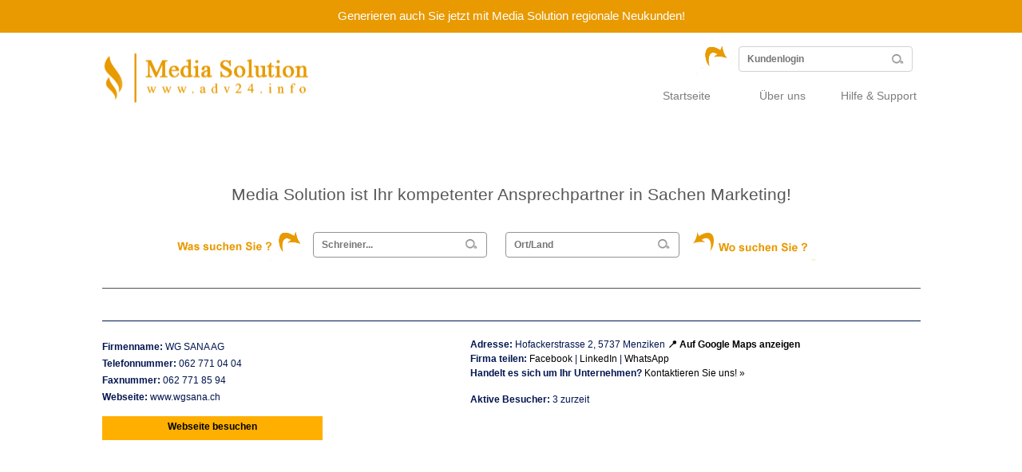

--- FILE ---
content_type: text/html; charset=UTF-8
request_url: https://www.adv24.info/wg-sana-ag/
body_size: 16715
content:
<!DOCTYPE html>
<html>
<head>
<meta http-equiv="Content-Type" content="text/html; charset=utf-8" />
<title> &raquo; WG SANA AG</title>
<meta name="keywords" content="" />

<meta name="description" content="Sichern Sie sich einen exklusiven Platz auf adv24.info. Die Gewinnung neuer Kunden ist im World Wide Web ein immer aufwendigeres Anliegen.
Wir verschaffen Ihnen hierbei Abhilfe." />

<meta http-equiv="X-UA-Compatible" content="IE=edge,chrome=1">

<meta name="viewport" content="width=1108">


<link href="https://usercontent.one/wp/www.adv24.info/wp-content/themes/yourcompany/style.css?media=1740232563" rel="stylesheet" type="text/css" />
<script type="text/javascript">
/* <![CDATA[ */
window.koko_analytics = {"url":"https:\/\/www.adv24.info\/wp-admin\/admin-ajax.php?action=koko_analytics_collect","site_url":"https:\/\/www.adv24.info","post_id":3421,"path":"\/wg-sana-ag\/","method":"cookie","use_cookie":true};
/* ]]> */
</script>
<!-- Google Maps Script Loading --><meta name='robots' content='max-image-preview:large' />
	<style>img:is([sizes="auto" i], [sizes^="auto," i]) { contain-intrinsic-size: 3000px 1500px }</style>
	<link rel='dns-prefetch' href='//maps.googleapis.com' />
<link rel="alternate" type="application/rss+xml" title="ADV24 &raquo; WG SANA AG-Kommentar-Feed" href="https://www.adv24.info/wg-sana-ag/feed/" />
<script type="text/javascript">
/* <![CDATA[ */
window._wpemojiSettings = {"baseUrl":"https:\/\/s.w.org\/images\/core\/emoji\/16.0.1\/72x72\/","ext":".png","svgUrl":"https:\/\/s.w.org\/images\/core\/emoji\/16.0.1\/svg\/","svgExt":".svg","source":{"concatemoji":"https:\/\/www.adv24.info\/wp-includes\/js\/wp-emoji-release.min.js?ver=6.8.3"}};
/*! This file is auto-generated */
!function(s,n){var o,i,e;function c(e){try{var t={supportTests:e,timestamp:(new Date).valueOf()};sessionStorage.setItem(o,JSON.stringify(t))}catch(e){}}function p(e,t,n){e.clearRect(0,0,e.canvas.width,e.canvas.height),e.fillText(t,0,0);var t=new Uint32Array(e.getImageData(0,0,e.canvas.width,e.canvas.height).data),a=(e.clearRect(0,0,e.canvas.width,e.canvas.height),e.fillText(n,0,0),new Uint32Array(e.getImageData(0,0,e.canvas.width,e.canvas.height).data));return t.every(function(e,t){return e===a[t]})}function u(e,t){e.clearRect(0,0,e.canvas.width,e.canvas.height),e.fillText(t,0,0);for(var n=e.getImageData(16,16,1,1),a=0;a<n.data.length;a++)if(0!==n.data[a])return!1;return!0}function f(e,t,n,a){switch(t){case"flag":return n(e,"\ud83c\udff3\ufe0f\u200d\u26a7\ufe0f","\ud83c\udff3\ufe0f\u200b\u26a7\ufe0f")?!1:!n(e,"\ud83c\udde8\ud83c\uddf6","\ud83c\udde8\u200b\ud83c\uddf6")&&!n(e,"\ud83c\udff4\udb40\udc67\udb40\udc62\udb40\udc65\udb40\udc6e\udb40\udc67\udb40\udc7f","\ud83c\udff4\u200b\udb40\udc67\u200b\udb40\udc62\u200b\udb40\udc65\u200b\udb40\udc6e\u200b\udb40\udc67\u200b\udb40\udc7f");case"emoji":return!a(e,"\ud83e\udedf")}return!1}function g(e,t,n,a){var r="undefined"!=typeof WorkerGlobalScope&&self instanceof WorkerGlobalScope?new OffscreenCanvas(300,150):s.createElement("canvas"),o=r.getContext("2d",{willReadFrequently:!0}),i=(o.textBaseline="top",o.font="600 32px Arial",{});return e.forEach(function(e){i[e]=t(o,e,n,a)}),i}function t(e){var t=s.createElement("script");t.src=e,t.defer=!0,s.head.appendChild(t)}"undefined"!=typeof Promise&&(o="wpEmojiSettingsSupports",i=["flag","emoji"],n.supports={everything:!0,everythingExceptFlag:!0},e=new Promise(function(e){s.addEventListener("DOMContentLoaded",e,{once:!0})}),new Promise(function(t){var n=function(){try{var e=JSON.parse(sessionStorage.getItem(o));if("object"==typeof e&&"number"==typeof e.timestamp&&(new Date).valueOf()<e.timestamp+604800&&"object"==typeof e.supportTests)return e.supportTests}catch(e){}return null}();if(!n){if("undefined"!=typeof Worker&&"undefined"!=typeof OffscreenCanvas&&"undefined"!=typeof URL&&URL.createObjectURL&&"undefined"!=typeof Blob)try{var e="postMessage("+g.toString()+"("+[JSON.stringify(i),f.toString(),p.toString(),u.toString()].join(",")+"));",a=new Blob([e],{type:"text/javascript"}),r=new Worker(URL.createObjectURL(a),{name:"wpTestEmojiSupports"});return void(r.onmessage=function(e){c(n=e.data),r.terminate(),t(n)})}catch(e){}c(n=g(i,f,p,u))}t(n)}).then(function(e){for(var t in e)n.supports[t]=e[t],n.supports.everything=n.supports.everything&&n.supports[t],"flag"!==t&&(n.supports.everythingExceptFlag=n.supports.everythingExceptFlag&&n.supports[t]);n.supports.everythingExceptFlag=n.supports.everythingExceptFlag&&!n.supports.flag,n.DOMReady=!1,n.readyCallback=function(){n.DOMReady=!0}}).then(function(){return e}).then(function(){var e;n.supports.everything||(n.readyCallback(),(e=n.source||{}).concatemoji?t(e.concatemoji):e.wpemoji&&e.twemoji&&(t(e.twemoji),t(e.wpemoji)))}))}((window,document),window._wpemojiSettings);
/* ]]> */
</script>
<style id='wp-emoji-styles-inline-css' type='text/css'>

	img.wp-smiley, img.emoji {
		display: inline !important;
		border: none !important;
		box-shadow: none !important;
		height: 1em !important;
		width: 1em !important;
		margin: 0 0.07em !important;
		vertical-align: -0.1em !important;
		background: none !important;
		padding: 0 !important;
	}
</style>
<link rel='stylesheet' id='wp-block-library-css' href='https://www.adv24.info/wp-includes/css/dist/block-library/style.min.css?ver=6.8.3' type='text/css' media='all' />
<style id='classic-theme-styles-inline-css' type='text/css'>
/*! This file is auto-generated */
.wp-block-button__link{color:#fff;background-color:#32373c;border-radius:9999px;box-shadow:none;text-decoration:none;padding:calc(.667em + 2px) calc(1.333em + 2px);font-size:1.125em}.wp-block-file__button{background:#32373c;color:#fff;text-decoration:none}
</style>
<style id='global-styles-inline-css' type='text/css'>
:root{--wp--preset--aspect-ratio--square: 1;--wp--preset--aspect-ratio--4-3: 4/3;--wp--preset--aspect-ratio--3-4: 3/4;--wp--preset--aspect-ratio--3-2: 3/2;--wp--preset--aspect-ratio--2-3: 2/3;--wp--preset--aspect-ratio--16-9: 16/9;--wp--preset--aspect-ratio--9-16: 9/16;--wp--preset--color--black: #000000;--wp--preset--color--cyan-bluish-gray: #abb8c3;--wp--preset--color--white: #ffffff;--wp--preset--color--pale-pink: #f78da7;--wp--preset--color--vivid-red: #cf2e2e;--wp--preset--color--luminous-vivid-orange: #ff6900;--wp--preset--color--luminous-vivid-amber: #fcb900;--wp--preset--color--light-green-cyan: #7bdcb5;--wp--preset--color--vivid-green-cyan: #00d084;--wp--preset--color--pale-cyan-blue: #8ed1fc;--wp--preset--color--vivid-cyan-blue: #0693e3;--wp--preset--color--vivid-purple: #9b51e0;--wp--preset--gradient--vivid-cyan-blue-to-vivid-purple: linear-gradient(135deg,rgba(6,147,227,1) 0%,rgb(155,81,224) 100%);--wp--preset--gradient--light-green-cyan-to-vivid-green-cyan: linear-gradient(135deg,rgb(122,220,180) 0%,rgb(0,208,130) 100%);--wp--preset--gradient--luminous-vivid-amber-to-luminous-vivid-orange: linear-gradient(135deg,rgba(252,185,0,1) 0%,rgba(255,105,0,1) 100%);--wp--preset--gradient--luminous-vivid-orange-to-vivid-red: linear-gradient(135deg,rgba(255,105,0,1) 0%,rgb(207,46,46) 100%);--wp--preset--gradient--very-light-gray-to-cyan-bluish-gray: linear-gradient(135deg,rgb(238,238,238) 0%,rgb(169,184,195) 100%);--wp--preset--gradient--cool-to-warm-spectrum: linear-gradient(135deg,rgb(74,234,220) 0%,rgb(151,120,209) 20%,rgb(207,42,186) 40%,rgb(238,44,130) 60%,rgb(251,105,98) 80%,rgb(254,248,76) 100%);--wp--preset--gradient--blush-light-purple: linear-gradient(135deg,rgb(255,206,236) 0%,rgb(152,150,240) 100%);--wp--preset--gradient--blush-bordeaux: linear-gradient(135deg,rgb(254,205,165) 0%,rgb(254,45,45) 50%,rgb(107,0,62) 100%);--wp--preset--gradient--luminous-dusk: linear-gradient(135deg,rgb(255,203,112) 0%,rgb(199,81,192) 50%,rgb(65,88,208) 100%);--wp--preset--gradient--pale-ocean: linear-gradient(135deg,rgb(255,245,203) 0%,rgb(182,227,212) 50%,rgb(51,167,181) 100%);--wp--preset--gradient--electric-grass: linear-gradient(135deg,rgb(202,248,128) 0%,rgb(113,206,126) 100%);--wp--preset--gradient--midnight: linear-gradient(135deg,rgb(2,3,129) 0%,rgb(40,116,252) 100%);--wp--preset--font-size--small: 13px;--wp--preset--font-size--medium: 20px;--wp--preset--font-size--large: 36px;--wp--preset--font-size--x-large: 42px;--wp--preset--spacing--20: 0.44rem;--wp--preset--spacing--30: 0.67rem;--wp--preset--spacing--40: 1rem;--wp--preset--spacing--50: 1.5rem;--wp--preset--spacing--60: 2.25rem;--wp--preset--spacing--70: 3.38rem;--wp--preset--spacing--80: 5.06rem;--wp--preset--shadow--natural: 6px 6px 9px rgba(0, 0, 0, 0.2);--wp--preset--shadow--deep: 12px 12px 50px rgba(0, 0, 0, 0.4);--wp--preset--shadow--sharp: 6px 6px 0px rgba(0, 0, 0, 0.2);--wp--preset--shadow--outlined: 6px 6px 0px -3px rgba(255, 255, 255, 1), 6px 6px rgba(0, 0, 0, 1);--wp--preset--shadow--crisp: 6px 6px 0px rgba(0, 0, 0, 1);}:where(.is-layout-flex){gap: 0.5em;}:where(.is-layout-grid){gap: 0.5em;}body .is-layout-flex{display: flex;}.is-layout-flex{flex-wrap: wrap;align-items: center;}.is-layout-flex > :is(*, div){margin: 0;}body .is-layout-grid{display: grid;}.is-layout-grid > :is(*, div){margin: 0;}:where(.wp-block-columns.is-layout-flex){gap: 2em;}:where(.wp-block-columns.is-layout-grid){gap: 2em;}:where(.wp-block-post-template.is-layout-flex){gap: 1.25em;}:where(.wp-block-post-template.is-layout-grid){gap: 1.25em;}.has-black-color{color: var(--wp--preset--color--black) !important;}.has-cyan-bluish-gray-color{color: var(--wp--preset--color--cyan-bluish-gray) !important;}.has-white-color{color: var(--wp--preset--color--white) !important;}.has-pale-pink-color{color: var(--wp--preset--color--pale-pink) !important;}.has-vivid-red-color{color: var(--wp--preset--color--vivid-red) !important;}.has-luminous-vivid-orange-color{color: var(--wp--preset--color--luminous-vivid-orange) !important;}.has-luminous-vivid-amber-color{color: var(--wp--preset--color--luminous-vivid-amber) !important;}.has-light-green-cyan-color{color: var(--wp--preset--color--light-green-cyan) !important;}.has-vivid-green-cyan-color{color: var(--wp--preset--color--vivid-green-cyan) !important;}.has-pale-cyan-blue-color{color: var(--wp--preset--color--pale-cyan-blue) !important;}.has-vivid-cyan-blue-color{color: var(--wp--preset--color--vivid-cyan-blue) !important;}.has-vivid-purple-color{color: var(--wp--preset--color--vivid-purple) !important;}.has-black-background-color{background-color: var(--wp--preset--color--black) !important;}.has-cyan-bluish-gray-background-color{background-color: var(--wp--preset--color--cyan-bluish-gray) !important;}.has-white-background-color{background-color: var(--wp--preset--color--white) !important;}.has-pale-pink-background-color{background-color: var(--wp--preset--color--pale-pink) !important;}.has-vivid-red-background-color{background-color: var(--wp--preset--color--vivid-red) !important;}.has-luminous-vivid-orange-background-color{background-color: var(--wp--preset--color--luminous-vivid-orange) !important;}.has-luminous-vivid-amber-background-color{background-color: var(--wp--preset--color--luminous-vivid-amber) !important;}.has-light-green-cyan-background-color{background-color: var(--wp--preset--color--light-green-cyan) !important;}.has-vivid-green-cyan-background-color{background-color: var(--wp--preset--color--vivid-green-cyan) !important;}.has-pale-cyan-blue-background-color{background-color: var(--wp--preset--color--pale-cyan-blue) !important;}.has-vivid-cyan-blue-background-color{background-color: var(--wp--preset--color--vivid-cyan-blue) !important;}.has-vivid-purple-background-color{background-color: var(--wp--preset--color--vivid-purple) !important;}.has-black-border-color{border-color: var(--wp--preset--color--black) !important;}.has-cyan-bluish-gray-border-color{border-color: var(--wp--preset--color--cyan-bluish-gray) !important;}.has-white-border-color{border-color: var(--wp--preset--color--white) !important;}.has-pale-pink-border-color{border-color: var(--wp--preset--color--pale-pink) !important;}.has-vivid-red-border-color{border-color: var(--wp--preset--color--vivid-red) !important;}.has-luminous-vivid-orange-border-color{border-color: var(--wp--preset--color--luminous-vivid-orange) !important;}.has-luminous-vivid-amber-border-color{border-color: var(--wp--preset--color--luminous-vivid-amber) !important;}.has-light-green-cyan-border-color{border-color: var(--wp--preset--color--light-green-cyan) !important;}.has-vivid-green-cyan-border-color{border-color: var(--wp--preset--color--vivid-green-cyan) !important;}.has-pale-cyan-blue-border-color{border-color: var(--wp--preset--color--pale-cyan-blue) !important;}.has-vivid-cyan-blue-border-color{border-color: var(--wp--preset--color--vivid-cyan-blue) !important;}.has-vivid-purple-border-color{border-color: var(--wp--preset--color--vivid-purple) !important;}.has-vivid-cyan-blue-to-vivid-purple-gradient-background{background: var(--wp--preset--gradient--vivid-cyan-blue-to-vivid-purple) !important;}.has-light-green-cyan-to-vivid-green-cyan-gradient-background{background: var(--wp--preset--gradient--light-green-cyan-to-vivid-green-cyan) !important;}.has-luminous-vivid-amber-to-luminous-vivid-orange-gradient-background{background: var(--wp--preset--gradient--luminous-vivid-amber-to-luminous-vivid-orange) !important;}.has-luminous-vivid-orange-to-vivid-red-gradient-background{background: var(--wp--preset--gradient--luminous-vivid-orange-to-vivid-red) !important;}.has-very-light-gray-to-cyan-bluish-gray-gradient-background{background: var(--wp--preset--gradient--very-light-gray-to-cyan-bluish-gray) !important;}.has-cool-to-warm-spectrum-gradient-background{background: var(--wp--preset--gradient--cool-to-warm-spectrum) !important;}.has-blush-light-purple-gradient-background{background: var(--wp--preset--gradient--blush-light-purple) !important;}.has-blush-bordeaux-gradient-background{background: var(--wp--preset--gradient--blush-bordeaux) !important;}.has-luminous-dusk-gradient-background{background: var(--wp--preset--gradient--luminous-dusk) !important;}.has-pale-ocean-gradient-background{background: var(--wp--preset--gradient--pale-ocean) !important;}.has-electric-grass-gradient-background{background: var(--wp--preset--gradient--electric-grass) !important;}.has-midnight-gradient-background{background: var(--wp--preset--gradient--midnight) !important;}.has-small-font-size{font-size: var(--wp--preset--font-size--small) !important;}.has-medium-font-size{font-size: var(--wp--preset--font-size--medium) !important;}.has-large-font-size{font-size: var(--wp--preset--font-size--large) !important;}.has-x-large-font-size{font-size: var(--wp--preset--font-size--x-large) !important;}
:where(.wp-block-post-template.is-layout-flex){gap: 1.25em;}:where(.wp-block-post-template.is-layout-grid){gap: 1.25em;}
:where(.wp-block-columns.is-layout-flex){gap: 2em;}:where(.wp-block-columns.is-layout-grid){gap: 2em;}
:root :where(.wp-block-pullquote){font-size: 1.5em;line-height: 1.6;}
</style>
<link rel='stylesheet' id='sr7css-css' href='//www.adv24.info/wp-content/plugins/9RAJ0RpKLWKR-revslider6728n/public/css/sr7.css?ver=6.7.28' type='text/css' media='all' />
<link rel='stylesheet' id='topbar-css' href='https://usercontent.one/wp/www.adv24.info/wp-content/plugins/top-bar/inc/../css/topbar_style.css?ver=6.8.3&media=1740232563' type='text/css' media='all' />
<script type="text/javascript" src="//www.adv24.info/wp-content/plugins/9RAJ0RpKLWKR-revslider6728n/public/js/libs/tptools.js?ver=6.7.28" id="tp-tools-js" async="async" data-wp-strategy="async"></script>
<script type="text/javascript" src="//www.adv24.info/wp-content/plugins/9RAJ0RpKLWKR-revslider6728n/public/js/sr7.js?ver=6.7.28" id="sr7-js" async="async" data-wp-strategy="async"></script>
<script type="text/javascript" src="https://www.adv24.info/wp-includes/js/jquery/jquery.min.js?ver=3.7.1" id="jquery-core-js"></script>
<script type="text/javascript" src="https://www.adv24.info/wp-includes/js/jquery/jquery-migrate.min.js?ver=3.4.1" id="jquery-migrate-js"></script>
<script type="text/javascript" id="topbar_frontjs-js-extra">
/* <![CDATA[ */
var tpbr_settings = {"fixed":"notfixed","user_who":"notloggedin","guests_or_users":"all","message":"Generieren auch Sie jetzt mit Media Solution regionale Neukunden!","status":"active","yn_button":"nobutton","color":"#e89a00","button_text":"","button_url":"","button_behavior":"samewindow","is_admin_bar":"no","detect_sticky":"0"};
/* ]]> */
</script>
<script type="text/javascript" src="https://usercontent.one/wp/www.adv24.info/wp-content/plugins/top-bar/inc/../js/tpbr_front.min.js?ver=6.8.3&media=1740232563" id="topbar_frontjs-js"></script>
<link rel="https://api.w.org/" href="https://www.adv24.info/wp-json/" /><link rel="alternate" title="JSON" type="application/json" href="https://www.adv24.info/wp-json/wp/v2/posts/3421" /><link rel="EditURI" type="application/rsd+xml" title="RSD" href="https://www.adv24.info/xmlrpc.php?rsd" />
<meta name="generator" content="WordPress 6.8.3" />
<link rel="canonical" href="https://www.adv24.info/wg-sana-ag/" />
<link rel='shortlink' href='https://www.adv24.info/?p=3421' />
<link rel="alternate" title="oEmbed (JSON)" type="application/json+oembed" href="https://www.adv24.info/wp-json/oembed/1.0/embed?url=https%3A%2F%2Fwww.adv24.info%2Fwg-sana-ag%2F" />
<link rel="alternate" title="oEmbed (XML)" type="text/xml+oembed" href="https://www.adv24.info/wp-json/oembed/1.0/embed?url=https%3A%2F%2Fwww.adv24.info%2Fwg-sana-ag%2F&#038;format=xml" />
<style>[class*=" icon-oc-"],[class^=icon-oc-]{speak:none;font-style:normal;font-weight:400;font-variant:normal;text-transform:none;line-height:1;-webkit-font-smoothing:antialiased;-moz-osx-font-smoothing:grayscale}.icon-oc-one-com-white-32px-fill:before{content:"901"}.icon-oc-one-com:before{content:"900"}#one-com-icon,.toplevel_page_onecom-wp .wp-menu-image{speak:none;display:flex;align-items:center;justify-content:center;text-transform:none;line-height:1;-webkit-font-smoothing:antialiased;-moz-osx-font-smoothing:grayscale}.onecom-wp-admin-bar-item>a,.toplevel_page_onecom-wp>.wp-menu-name{font-size:16px;font-weight:400;line-height:1}.toplevel_page_onecom-wp>.wp-menu-name img{width:69px;height:9px;}.wp-submenu-wrap.wp-submenu>.wp-submenu-head>img{width:88px;height:auto}.onecom-wp-admin-bar-item>a img{height:7px!important}.onecom-wp-admin-bar-item>a img,.toplevel_page_onecom-wp>.wp-menu-name img{opacity:.8}.onecom-wp-admin-bar-item.hover>a img,.toplevel_page_onecom-wp.wp-has-current-submenu>.wp-menu-name img,li.opensub>a.toplevel_page_onecom-wp>.wp-menu-name img{opacity:1}#one-com-icon:before,.onecom-wp-admin-bar-item>a:before,.toplevel_page_onecom-wp>.wp-menu-image:before{content:'';position:static!important;background-color:rgba(240,245,250,.4);border-radius:102px;width:18px;height:18px;padding:0!important}.onecom-wp-admin-bar-item>a:before{width:14px;height:14px}.onecom-wp-admin-bar-item.hover>a:before,.toplevel_page_onecom-wp.opensub>a>.wp-menu-image:before,.toplevel_page_onecom-wp.wp-has-current-submenu>.wp-menu-image:before{background-color:#76b82a}.onecom-wp-admin-bar-item>a{display:inline-flex!important;align-items:center;justify-content:center}#one-com-logo-wrapper{font-size:4em}#one-com-icon{vertical-align:middle}.imagify-welcome{display:none !important;}</style><link rel="preconnect" href="https://fonts.googleapis.com">
<link rel="preconnect" href="https://fonts.gstatic.com/" crossorigin>
<meta name="generator" content="Powered by Slider Revolution 6.7.28 - responsive, Mobile-Friendly Slider Plugin for WordPress with comfortable drag and drop interface." />
<script>
	window._tpt			??= {};
	window.SR7			??= {};
	_tpt.R				??= {};
	_tpt.R.fonts		??= {};
	_tpt.R.fonts.customFonts??= {};
	SR7.devMode			=  false;
	SR7.F 				??= {};
	SR7.G				??= {};
	SR7.LIB				??= {};
	SR7.E				??= {};
	SR7.E.gAddons		??= {};
	SR7.E.php 			??= {};
	SR7.E.nonce			= 'c675a0c2e4';
	SR7.E.ajaxurl		= 'https://www.adv24.info/wp-admin/admin-ajax.php';
	SR7.E.resturl		= 'https://www.adv24.info/wp-json/';
	SR7.E.slug_path		= '9RAJ0RpKLWKR-revslider6728n/revslider.php';
	SR7.E.slug			= 'revslider';
	SR7.E.plugin_url	= 'https://www.adv24.info/wp-content/plugins/9RAJ0RpKLWKR-revslider6728n/';
	SR7.E.wp_plugin_url = 'https://www.adv24.info/wp-content/plugins/';
	SR7.E.revision		= '6.7.28';
	SR7.E.fontBaseUrl	= '';
	SR7.G.breakPoints 	= [1240,1024,778,480];
	SR7.E.modules 		= ['module','page','slide','layer','draw','animate','srtools','canvas','defaults','carousel','navigation','media','modifiers','migration'];
	SR7.E.libs 			= ['WEBGL'];
	SR7.E.css 			= ['csslp','cssbtns','cssfilters','cssnav','cssmedia'];
	SR7.E.resources		= {};
	SR7.JSON			??= {};
/*! Slider Revolution 7.0 - Page Processor */
!function(){"use strict";window.SR7??={},window._tpt??={},SR7.version="Slider Revolution 6.7.16",_tpt.getWinDim=function(t){_tpt.screenHeightWithUrlBar??=window.innerHeight;let e=SR7.F?.modal?.visible&&SR7.M[SR7.F.module.getIdByAlias(SR7.F.modal.requested)];_tpt.scrollBar=window.innerWidth!==document.documentElement.clientWidth||e&&window.innerWidth!==e.c.module.clientWidth,_tpt.winW=window.innerWidth-(_tpt.scrollBar||"prepare"==t?_tpt.scrollBarW??_tpt.mesureScrollBar():0),_tpt.winH=window.innerHeight,_tpt.winWAll=document.documentElement.clientWidth},_tpt.getResponsiveLevel=function(t,e){SR7.M[e];return _tpt.closestGE(t,_tpt.winWAll)},_tpt.mesureScrollBar=function(){let t=document.createElement("div");return t.className="RSscrollbar-measure",t.style.width="100px",t.style.height="100px",t.style.overflow="scroll",t.style.position="absolute",t.style.top="-9999px",document.body.appendChild(t),_tpt.scrollBarW=t.offsetWidth-t.clientWidth,document.body.removeChild(t),_tpt.scrollBarW},_tpt.loadCSS=async function(t,e,s){return s?_tpt.R.fonts.required[e].status=1:(_tpt.R[e]??={},_tpt.R[e].status=1),new Promise(((n,i)=>{if(_tpt.isStylesheetLoaded(t))s?_tpt.R.fonts.required[e].status=2:_tpt.R[e].status=2,n();else{const o=document.createElement("link");o.rel="stylesheet";let l="text",r="css";o["type"]=l+"/"+r,o.href=t,o.onload=()=>{s?_tpt.R.fonts.required[e].status=2:_tpt.R[e].status=2,n()},o.onerror=()=>{s?_tpt.R.fonts.required[e].status=3:_tpt.R[e].status=3,i(new Error(`Failed to load CSS: ${t}`))},document.head.appendChild(o)}}))},_tpt.addContainer=function(t){const{tag:e="div",id:s,class:n,datas:i,textContent:o,iHTML:l}=t,r=document.createElement(e);if(s&&""!==s&&(r.id=s),n&&""!==n&&(r.className=n),i)for(const[t,e]of Object.entries(i))"style"==t?r.style.cssText=e:r.setAttribute(`data-${t}`,e);return o&&(r.textContent=o),l&&(r.innerHTML=l),r},_tpt.collector=function(){return{fragment:new DocumentFragment,add(t){var e=_tpt.addContainer(t);return this.fragment.appendChild(e),e},append(t){t.appendChild(this.fragment)}}},_tpt.isStylesheetLoaded=function(t){let e=t.split("?")[0];return Array.from(document.querySelectorAll('link[rel="stylesheet"], link[rel="preload"]')).some((t=>t.href.split("?")[0]===e))},_tpt.preloader={requests:new Map,preloaderTemplates:new Map,show:function(t,e){if(!e||!t)return;const{type:s,color:n}=e;if(s<0||"off"==s)return;const i=`preloader_${s}`;let o=this.preloaderTemplates.get(i);o||(o=this.build(s,n),this.preloaderTemplates.set(i,o)),this.requests.has(t)||this.requests.set(t,{count:0});const l=this.requests.get(t);clearTimeout(l.timer),l.count++,1===l.count&&(l.timer=setTimeout((()=>{l.preloaderClone=o.cloneNode(!0),l.anim&&l.anim.kill(),void 0!==_tpt.gsap?l.anim=_tpt.gsap.fromTo(l.preloaderClone,1,{opacity:0},{opacity:1}):l.preloaderClone.classList.add("sr7-fade-in"),t.appendChild(l.preloaderClone)}),150))},hide:function(t){if(!this.requests.has(t))return;const e=this.requests.get(t);e.count--,e.count<0&&(e.count=0),e.anim&&e.anim.kill(),0===e.count&&(clearTimeout(e.timer),e.preloaderClone&&(e.preloaderClone.classList.remove("sr7-fade-in"),e.anim=_tpt.gsap.to(e.preloaderClone,.3,{opacity:0,onComplete:function(){e.preloaderClone.remove()}})))},state:function(t){if(!this.requests.has(t))return!1;return this.requests.get(t).count>0},build:(t,e="#ffffff",s="")=>{if(t<0||"off"===t)return null;const n=parseInt(t);if(t="prlt"+n,isNaN(n))return null;if(_tpt.loadCSS(SR7.E.plugin_url+"public/css/preloaders/t"+n+".css","preloader_"+t),isNaN(n)||n<6){const i=`background-color:${e}`,o=1===n||2==n?i:"",l=3===n||4==n?i:"",r=_tpt.collector();["dot1","dot2","bounce1","bounce2","bounce3"].forEach((t=>r.add({tag:"div",class:t,datas:{style:l}})));const d=_tpt.addContainer({tag:"sr7-prl",class:`${t} ${s}`,datas:{style:o}});return r.append(d),d}{let i={};if(7===n){let t;e.startsWith("#")?(t=e.replace("#",""),t=`rgba(${parseInt(t.substring(0,2),16)}, ${parseInt(t.substring(2,4),16)}, ${parseInt(t.substring(4,6),16)}, `):e.startsWith("rgb")&&(t=e.slice(e.indexOf("(")+1,e.lastIndexOf(")")).split(",").map((t=>t.trim())),t=`rgba(${t[0]}, ${t[1]}, ${t[2]}, `),t&&(i.style=`border-top-color: ${t}0.65); border-bottom-color: ${t}0.15); border-left-color: ${t}0.65); border-right-color: ${t}0.15)`)}else 12===n&&(i.style=`background:${e}`);const o=[10,0,4,2,5,9,0,4,4,2][n-6],l=_tpt.collector(),r=l.add({tag:"div",class:"sr7-prl-inner",datas:i});Array.from({length:o}).forEach((()=>r.appendChild(l.add({tag:"span",datas:{style:`background:${e}`}}))));const d=_tpt.addContainer({tag:"sr7-prl",class:`${t} ${s}`});return l.append(d),d}}},SR7.preLoader={show:(t,e)=>{"off"!==(SR7.M[t]?.settings?.pLoader?.type??"off")&&_tpt.preloader.show(e||SR7.M[t].c.module,SR7.M[t]?.settings?.pLoader??{color:"#fff",type:10})},hide:(t,e)=>{"off"!==(SR7.M[t]?.settings?.pLoader?.type??"off")&&_tpt.preloader.hide(e||SR7.M[t].c.module)},state:(t,e)=>_tpt.preloader.state(e||SR7.M[t].c.module)},_tpt.prepareModuleHeight=function(t){window.SR7.M??={},window.SR7.M[t.id]??={},"ignore"==t.googleFont&&(SR7.E.ignoreGoogleFont=!0);let e=window.SR7.M[t.id];if(null==_tpt.scrollBarW&&_tpt.mesureScrollBar(),e.c??={},e.states??={},e.settings??={},e.settings.size??={},t.fixed&&(e.settings.fixed=!0),e.c.module=document.getElementById(t.id),e.c.adjuster=e.c.module.getElementsByTagName("sr7-adjuster")[0],e.c.content=e.c.module.getElementsByTagName("sr7-content")[0],"carousel"==t.type&&(e.c.carousel=e.c.content.getElementsByTagName("sr7-carousel")[0]),null==e.c.module||null==e.c.module)return;t.plType&&t.plColor&&(e.settings.pLoader={type:t.plType,color:t.plColor}),void 0===t.plType||"off"===t.plType||SR7.preLoader.state(t.id)&&SR7.preLoader.state(t.id,e.c.module)||SR7.preLoader.show(t.id,e.c.module),_tpt.winW||_tpt.getWinDim("prepare"),_tpt.getWinDim();let s=""+e.c.module.dataset?.modal;"modal"==s||"true"==s||"undefined"!==s&&"false"!==s||(e.settings.size.fullWidth=t.size.fullWidth,e.LEV??=_tpt.getResponsiveLevel(window.SR7.G.breakPoints,t.id),t.vpt=_tpt.fillArray(t.vpt,5),e.settings.vPort=t.vpt[e.LEV],void 0!==t.el&&"720"==t.el[4]&&t.gh[4]!==t.el[4]&&"960"==t.el[3]&&t.gh[3]!==t.el[3]&&"768"==t.el[2]&&t.gh[2]!==t.el[2]&&delete t.el,e.settings.size.height=null==t.el||null==t.el[e.LEV]||0==t.el[e.LEV]||"auto"==t.el[e.LEV]?_tpt.fillArray(t.gh,5,-1):_tpt.fillArray(t.el,5,-1),e.settings.size.width=_tpt.fillArray(t.gw,5,-1),e.settings.size.minHeight=_tpt.fillArray(t.mh??[0],5,-1),e.cacheSize={fullWidth:e.settings.size?.fullWidth,fullHeight:e.settings.size?.fullHeight},void 0!==t.off&&(t.off?.t&&(e.settings.size.m??={})&&(e.settings.size.m.t=t.off.t),t.off?.b&&(e.settings.size.m??={})&&(e.settings.size.m.b=t.off.b),t.off?.l&&(e.settings.size.p??={})&&(e.settings.size.p.l=t.off.l),t.off?.r&&(e.settings.size.p??={})&&(e.settings.size.p.r=t.off.r),e.offsetPrepared=!0),_tpt.updatePMHeight(t.id,t,!0))},_tpt.updatePMHeight=(t,e,s)=>{let n=SR7.M[t];var i=n.settings.size.fullWidth?_tpt.winW:n.c.module.parentNode.offsetWidth;i=0===i||isNaN(i)?_tpt.winW:i;let o=n.settings.size.width[n.LEV]||n.settings.size.width[n.LEV++]||n.settings.size.width[n.LEV--]||i,l=n.settings.size.height[n.LEV]||n.settings.size.height[n.LEV++]||n.settings.size.height[n.LEV--]||0,r=n.settings.size.minHeight[n.LEV]||n.settings.size.minHeight[n.LEV++]||n.settings.size.minHeight[n.LEV--]||0;if(l="auto"==l?0:l,l=parseInt(l),"carousel"!==e.type&&(i-=parseInt(e.onw??0)||0),n.MP=!n.settings.size.fullWidth&&i<o||_tpt.winW<o?Math.min(1,i/o):1,e.size.fullScreen||e.size.fullHeight){let t=parseInt(e.fho)||0,s=(""+e.fho).indexOf("%")>-1;e.newh=_tpt.winH-(s?_tpt.winH*t/100:t)}else e.newh=n.MP*Math.max(l,r);if(e.newh+=(parseInt(e.onh??0)||0)+(parseInt(e.carousel?.pt)||0)+(parseInt(e.carousel?.pb)||0),void 0!==e.slideduration&&(e.newh=Math.max(e.newh,parseInt(e.slideduration)/3)),e.shdw&&_tpt.buildShadow(e.id,e),n.c.adjuster.style.height=e.newh+"px",n.c.module.style.height=e.newh+"px",n.c.content.style.height=e.newh+"px",n.states.heightPrepared=!0,n.dims??={},n.dims.moduleRect=n.c.module.getBoundingClientRect(),n.c.content.style.left="-"+n.dims.moduleRect.left+"px",!n.settings.size.fullWidth)return s&&requestAnimationFrame((()=>{i!==n.c.module.parentNode.offsetWidth&&_tpt.updatePMHeight(e.id,e)})),void _tpt.bgStyle(e.id,e,window.innerWidth==_tpt.winW,!0);_tpt.bgStyle(e.id,e,window.innerWidth==_tpt.winW,!0),requestAnimationFrame((function(){s&&requestAnimationFrame((()=>{i!==n.c.module.parentNode.offsetWidth&&_tpt.updatePMHeight(e.id,e)}))})),n.earlyResizerFunction||(n.earlyResizerFunction=function(){requestAnimationFrame((function(){_tpt.getWinDim(),_tpt.moduleDefaults(e.id,e),_tpt.updateSlideBg(t,!0)}))},window.addEventListener("resize",n.earlyResizerFunction))},_tpt.buildShadow=function(t,e){let s=SR7.M[t];null==s.c.shadow&&(s.c.shadow=document.createElement("sr7-module-shadow"),s.c.shadow.classList.add("sr7-shdw-"+e.shdw),s.c.content.appendChild(s.c.shadow))},_tpt.bgStyle=async(t,e,s,n,i)=>{const o=SR7.M[t];if((e=e??o.settings).fixed&&!o.c.module.classList.contains("sr7-top-fixed")&&(o.c.module.classList.add("sr7-top-fixed"),o.c.module.style.position="fixed",o.c.module.style.width="100%",o.c.module.style.top="0px",o.c.module.style.left="0px",o.c.module.style.pointerEvents="none",o.c.module.style.zIndex=5e3,o.c.content.style.pointerEvents="none"),null==o.c.bgcanvas){let t=document.createElement("sr7-module-bg"),l=!1;if("string"==typeof e?.bg?.color&&e?.bg?.color.includes("{"))if(_tpt.gradient&&_tpt.gsap)e.bg.color=_tpt.gradient.convert(e.bg.color);else try{let t=JSON.parse(e.bg.color);(t?.orig||t?.string)&&(e.bg.color=JSON.parse(e.bg.color))}catch(t){return}let r="string"==typeof e?.bg?.color?e?.bg?.color||"transparent":e?.bg?.color?.string??e?.bg?.color?.orig??e?.bg?.color?.color??"transparent";if(t.style["background"+(String(r).includes("grad")?"":"Color")]=r,("transparent"!==r||i)&&(l=!0),o.offsetPrepared&&(t.style.visibility="hidden"),e?.bg?.image?.src&&(t.style.backgroundImage=`url(${e?.bg?.image.src})`,t.style.backgroundSize=""==(e.bg.image?.size??"")?"cover":e.bg.image.size,t.style.backgroundPosition=e.bg.image.position,t.style.backgroundRepeat=""==e.bg.image.repeat||null==e.bg.image.repeat?"no-repeat":e.bg.image.repeat,l=!0),!l)return;o.c.bgcanvas=t,e.size.fullWidth?t.style.width=_tpt.winW-(s&&_tpt.winH<document.body.offsetHeight?_tpt.scrollBarW:0)+"px":n&&(t.style.width=o.c.module.offsetWidth+"px"),e.sbt?.use?o.c.content.appendChild(o.c.bgcanvas):o.c.module.appendChild(o.c.bgcanvas)}o.c.bgcanvas.style.height=void 0!==e.newh?e.newh+"px":("carousel"==e.type?o.dims.module.h:o.dims.content.h)+"px",o.c.bgcanvas.style.left=!s&&e.sbt?.use||o.c.bgcanvas.closest("SR7-CONTENT")?"0px":"-"+(o?.dims?.moduleRect?.left??0)+"px"},_tpt.updateSlideBg=function(t,e){const s=SR7.M[t];let n=s.settings;s?.c?.bgcanvas&&(n.size.fullWidth?s.c.bgcanvas.style.width=_tpt.winW-(e&&_tpt.winH<document.body.offsetHeight?_tpt.scrollBarW:0)+"px":preparing&&(s.c.bgcanvas.style.width=s.c.module.offsetWidth+"px"))},_tpt.moduleDefaults=(t,e)=>{let s=SR7.M[t];null!=s&&null!=s.c&&null!=s.c.module&&(s.dims??={},s.dims.moduleRect=s.c.module.getBoundingClientRect(),s.c.content.style.left="-"+s.dims.moduleRect.left+"px",s.c.content.style.width=_tpt.winW-_tpt.scrollBarW+"px","carousel"==e.type&&(s.c.module.style.overflow="visible"),_tpt.bgStyle(t,e,window.innerWidth==_tpt.winW))},_tpt.getOffset=t=>{var e=t.getBoundingClientRect(),s=window.pageXOffset||document.documentElement.scrollLeft,n=window.pageYOffset||document.documentElement.scrollTop;return{top:e.top+n,left:e.left+s}},_tpt.fillArray=function(t,e){let s,n;t=Array.isArray(t)?t:[t];let i=Array(e),o=t.length;for(n=0;n<t.length;n++)i[n+(e-o)]=t[n],null==s&&"#"!==t[n]&&(s=t[n]);for(let t=0;t<e;t++)void 0!==i[t]&&"#"!=i[t]||(i[t]=s),s=i[t];return i},_tpt.closestGE=function(t,e){let s=Number.MAX_VALUE,n=-1;for(let i=0;i<t.length;i++)t[i]-1>=e&&t[i]-1-e<s&&(s=t[i]-1-e,n=i);return++n}}();</script>
<style>
.page-id-285 .wpcf7-form {
    width: 100%!important;
}



.page-id-174 .wpcf7-form {
    width: 425px !important;
}


.dash.panel-widget-style {
    border-bottom: 1px dashed;
    border-top: 1px dashed;
}


.su-carousel .su-carousel-prev, .su-carousel .su-carousel-next {
    background: url("") no-repeat scroll 0 0 rgba(0, 0, 0, 0.5)!important;
    border-radius: 50%;
    cursor: pointer;
    display: block;
    height: 40px;
    margin-top: -20px;
    opacity: 0;
    position: absolute;
    top: 50%;
    transition: all 0.2s ease 0s;
    width: 40px;
}
.wpcf7-form-control.wpcf7-text.wpcf7-email.wpcf7-validates-as-required.wpcf7-validates-as-email.email {

}
.wpcf7-form-control.wpcf7-text.wpcf7-email.wpcf7-validates-as-required.wpcf7-validates-as-email.tel {
    display: inline;
    float: left;
    margin-left: 28px;
    width: 45% !important;
margin-top:13px;
}
.wpcf7-form-control.wpcf7-text.wpcf7-validates-as-required.plz {
    display: inline;
    width: 154px !important;
float:left;
}

.wpcf7-form-control.wpcf7-text.wpcf7-validates-as-required.ort {
    display: inline-block !important;
    float: right;
    width: 252px !important;
}


.wpcf7-form-control.wpcf7-text.wpcf7-email.wpcf7-validates-as-required.wpcf7-validates-as-email.ges {
    margin-top: 13px;
}


#pl-229 textarea {
    border: 1px solid lightgray;
    
}
.wpcf7-form-control.wpcf7-text.wpcf7-validates-as-required.str {
    float: left;
    width: 65% !important;
margin-bottom:13px;
}

.wpcf7-form-control.wpcf7-text.wpcf7-email.wpcf7-validates-as-required.wpcf7-validates-as-email.email {
    display: inline;
    float: left;
    width: 45% !important;
margin-top:13px;
}
#pl-229 textarea {
    border: 1px solid lightgray;
    width: 99%;
}

.wpcf7-form-control.wpcf7-text.wpcf7-validates-as-required.nr {
display: inline-block;
float: right;

width: 26% !important;
}

.wpcf7-form {
    width: 444px !important;
}








#pl-174 .wpcf7-form-control.wpcf7-submit {

    border: medium none;
    color: white !important;
    display: block;
    font-weight: bold;
    height: 30px;
    line-height: 15px;
    margin: 15px 0;
    text-align: center;
    text-decoration: none !important;
    width: 50%!important;
}


#themeyc_menu ul li a {
    color: #494942;
    display: block;
    float: left;
    font-size: 14px;
    font-weight: bold;
    height: 35px;
margin-right: 0px!important;
    outline: medium none;
    padding: 15px 0 0;
    text-align: center;
    text-decoration: none;
    width: 100px;
}


#menu-item-10 > a {
border-left: 1px solid;
}

.horizontal.menu-item.menu-item-type-post_type a {
border-left: 1px solid;

}

#send input {
    border: 2px solid #ffcc00!important;
    display: block!important;
    height: 23px!important;
    padding: 4px!important;
    width: 188px!important;
}


.bilder_kunden {
    width: 720px;
}

#pl-174 textarea {
height: 200px;
width: 100%;
}





#themeyc_footer #footer_links .first1 {border-left: none; padding-left: 0;}
#footer_links li {
display: inline-block;
margin-right: 30px;
padding-left: 15px;
}
#send .searchbtn_unten {
    border: medium none!important;
    height: 31px!important;
    margin-right: -184px;
    position: relative;
    top: -28px;
    width: 17px!important;
}

#send {
    background: url("upload.png") no-repeat scroll 0 0 rgba(0, 0, 0, 0);
    height: 57px;
    width: 8px;
}
#responsive-form{
	max-width:600px /*-- change this to get your desired form width --*/;
	margin:0 auto;
        width:100%;
}
.form-row{
	width: 100%;
}
.column-half, .column-full{
	float: left;
	position: relative;
	padding: 0.65rem;
	width:100%;
	-webkit-box-sizing: border-box;
        -moz-box-sizing: border-box;
        box-sizing: border-box
}
.clearfix:after {
	content: "";
	display: table;
	clear: both;
}

/**---------------- Media query ----------------**/
@media only screen and (min-width: 48em) { 
	.column-half{
		width: 50%;
	}
}

.wpcf7 input[type="text"], .wpcf7 input[type="email"], .wpcf7 textarea {
	width: 100%;
	padding: 8px;
	border: 1px solid #ccc;
	border-radius: 3px;
	-webkit-box-sizing: border-box;
	 -moz-box-sizing: border-box;
	      box-sizing: border-box
}
.wpcf7 input[type="text"]:focus{
	background: #fff;
}
.wpcf7-submit{
	float: right;
	
	color: #fff;
	text-transform: uppercase;
	border: none;
	padding: 8px 20px;
	cursor: pointer;
}

span.wpcf7-not-valid-tip{
	text-shadow: none;
	font-size: 12px;
	color: #fff;
	background: #ff0000;
	padding: 5px;
}
div.wpcf7-validation-errors { 
	text-shadow: none;
	border: transparent;
	background: #290000;
	padding: 5px;
	color: #9C6533;
	text-align: center;
	margin: 0;
	font-size: 12px;
}
div.wpcf7-mail-sent-ok{
	text-align: center;
	text-shadow: none;
	padding: 5px;
	font-size: 12px;
	background: #365e9c;
	border-color: #365e9c;
	color: #fff;
	margin: 0;
}

#logo-slider {width:651px!important}

#themeyc_footer #footer_links .horizontal1 {
border-left: 1px solid grey!important;display: inline;
padding-left: 30px!important;}


</style>
</head>

<body class="wp-singular post-template-default single single-post postid-3421 single-format-standard wp-theme-yourcompany">


<div id="themeyc_document_wrapper">
	<div id="themeyc_wrapper">
	<div id="wrap2">
	<div id="wrap">
 <a href="/"><div id="logo"></div></a>


		<div id="themeyc_menu">
         <div id="search">
         <div id="finde_img2"></div>
        	<form method="get" id="searchform" action="/index.php">
  			<input type="text" name="s" size="40" placeholder="Kundenlogin" class=""> 
  
            <input type="submit" class="searchbtn" value="">
            </form>
      </div>
      
		 <div class="menu-haupt-container"><ul id="menu-haupt" class="menu"><li id="menu-item-27" class="menu-item menu-item-type-post_type menu-item-object-page menu-item-27"><a href="https://www.adv24.info/startseite/">Startseite</a></li>
<li id="menu-item-5552" class="menu-item menu-item-type-post_type menu-item-object-page menu-item-5552"><a href="https://www.adv24.info/informationen/">Über uns</a></li>
<li id="menu-item-23" class="menu-item menu-item-type-post_type menu-item-object-page menu-item-23"><a href="https://www.adv24.info/kontaktaufnahme/">Hilfe &#038; Support</a></li>
</ul></div>      
      
     		
      
     


		</div> <!-- end of themeyc_menu -->
  
  </div></div>
		
		<div id="themeyc_header">
			
			 <!-- end of site_title -->		</div>
		<br >
		        
<div class="cf" id="wrap3">

				<p class="rs-p-wp-fix"></p>
				<sr7-module data-alias="Renewable-Energy-Contact" data-id="10" id="contact" class="rs-ov-hidden" data-version="6.7.28">
					<sr7-adjuster></sr7-adjuster>
					<sr7-content>
						<sr7-slide id="contact-57" data-key="57">
							<sr7-bg id="contact-57-12" class="sr7-layer"><noscript><img src="https://usercontent.one/wp/www.adv24.info/wp-content/uploads/2018/02/bild14.jpg?media=1740232563" alt="" title="bild14"></noscript></sr7-bg>
							<sr7-txt id="contact-57-8" class="sr7-layer">Media Solution</sr7-txt>
							<sr7-txt id="contact-57-10" class="sr7-layer">Ihre Experten in Sachen Marketing!</sr7-txt>
						</sr7-slide>
						<sr7-slide id="contact-22" data-key="22">
						</sr7-slide>
					</sr7-content>
					<image_lists style="display:none">
						<img data-src="//www.adv24.info/wp-content/uploads/2018/02/bild14.jpg" data-libid="3091" data-lib="medialibrary" title="bild14" width="0" height="0" data-dbsrc="Ly93d3cuYWR2MjQuaW5mby93cC1jb250ZW50L3VwbG9hZHMvMjAxOC8wMi9iaWxkMTQuanBn"/>
					</image_lists>
				</sr7-module>
				<script>
					SR7.PMH ??={}; SR7.PMH["contact"] = {cn:100,state:false,fn: function() { if (_tpt!==undefined && _tpt.prepareModuleHeight !== undefined) {  _tpt.prepareModuleHeight({id:"contact",el:[250,250,200,960,200],type:'hero',shdw:'0',gh:[250,250,250,960,200],gw:[1240,1240,1024,778,480],vpt:['-100px&#039;,&#039;-100px&#039;,&#039;-100px&#039;,&#039;-100px&#039;,&#039;-100px'],size:{fullWidth:true, fullHeight:false},mh:'0',onh:0,onw:0,bg:{color:'{"orig":"transparent","type":"solid","string":"transparent"}'}});   SR7.PMH["contact"].state=true;} else if(SR7.PMH["contact"].cn-->0)	setTimeout( SR7.PMH["contact"].fn,19);}};SR7.PMH["contact" ].fn();
				</script>
<br><br>
<!-- unterm slider -->
        <div class="unterm_slider">
        	<h2>Media Solution ist Ihr kompetenter Ansprechpartner in Sachen Marketing!</b></h2><br>
  
        <div id="search2">
        <form method="get" id="searchform" action="/index.php">
        <div id="finde_img"></div>
  			<input type="text" name="s" size="40" placeholder="Schreiner..." class="">
			<!--<input type="hidden" name="search-type" value="" />-->
            <input type="submit" class="searchbtn2" value=""> 
            </form>
            
        <form method="get" id="searchform" action="/index.php">
  			<input type="text" name="s" size="40" placeholder="Ort/Land" class="">
            <input type="submit" class="searchbtn2" value="">
            <div id="anzeige_img"></div>
        </form>
      </div>
        </div>
        <!-- enf of unterm slider-->

    <div class="entry">
        <!-- Entfernte location-Sektion -->
    </div>

    <div id="daten" class="cf">

        <div id="eckdaten">
            <ul>
                <li><b>Firmenname:</b> WG SANA AG</li><li><b>Telefonnummer:</b> 062 771 04 04</li><li><b>Faxnummer:</b> 062 771 85 94</li><li><b>Webseite:</b> www.wgsana.ch</li>
                <div class="button_webseite_gelb">
                    <a href="http://www.wgsana.ch">Webseite besuchen</a>
                </div>
                <li class="hide"><b>Kundennummer:</b> 968617</li>
            </ul>
        </div>

        <div class="rightfirm">
            <div class="leftf">
                                
                <div class="textkunde"> </div>
            </div>
        </div>

        <!-- Google Maps Link und Adresse -->
                    <div class="map-link">
                <b>Adresse:</b> Hofackerstrasse 2, 5737 Menziken                <a href="https://www.google.com/maps?q=Hofackerstrasse+2%2C+5737+Menziken" target="_blank" style="font-weight: bold;">
                    📍 Auf Google Maps anzeigen
                </a>
            </div>
        
        <!-- Firma teilen Sektion unter der Adresse -->
        <div class="firma-teilen">
            <b>Firma teilen:</b>
            <a href="#" onclick="window.open('https://www.facebook.com/sharer/sharer.php?u=' + encodeURIComponent(window.location.href), '_blank')">Facebook</a> | 
            <a href="#" onclick="window.open('https://www.linkedin.com/shareArticle?mini=true&url=' + encodeURIComponent(window.location.href), '_blank')">LinkedIn</a> | 
            <a href="#" onclick="window.open('https://api.whatsapp.com/send?text=' + encodeURIComponent(window.location.href), '_blank')">WhatsApp</a>
        </div>

        <!-- Meldung oben über iframe -->
        <div class="info-container">
            <p><b>Handelt es sich um Ihr Unternehmen?</b> <a href="https://www.adv24.info/kontaktaufnahme/">Kontaktieren Sie uns! »</a></p>
        </div>

     
<!-- Anzeigen der aktiven Besucher -->
<p><b>Aktive Besucher:</b> 3 zurzeit</p>
   <br><br>    <br><br>    <br><br>   
        <iframe src="https://de.euronews.com/embed/timeline" scrolling="no" style="border:none; min-height:425px; width:100%; height:100%;"></iframe>

    </div>


	</div> <!-- end of fp services -->
			
			<div class="cleaner"></div>
			
		
			
		
		</div>
		
	
	
	
		
	
	
	
	
	
</div></div> <!-- end of wrapper -->
</div>
<div id="themeyc_footer_wrapper">
	<div id="themeyc_footer"><div class="bord">
    
 <div class="footer_sp_services_box">
    
        <li class="botwid grid_3 widget_recent_entries">		
        <h3 class="bothead"><b>Media Solution</b></h3>		
        <ul>
									
					<li class="list-img">
				<a href="/Kontakt"><span></span>Kontakt</a>
						</li>
					<li class="list-img">
				<a href="/agb"><span></span>AGB</a>
						</li>
					<li class="list-img">
				<a href="/Impressum"><span></span>Impressum</a>
						</li>
					
					
				</ul>
		</li>
    
  </div><div class="footer_sp_services_box">
    
    <li class="botwid grid_3 widget_recent_entries">		
    		<h3 class="bothead"><b>Vorteile</b></h3>
    		<ul>
					<li class="vorteile">Keyword recherche & Mitbewerber analyse</li>
					<li class="vorteile">Firmenprofil mit Standortkarte & Logo</li>
					<li class="vorteile">Social Media Verknüpfung</li>
			
			</ul>
		</li>

      
    
  </div><div class="footer_sp_services_box_last">
    
       <li class="botwid grid_3 widget_recent_entries">		
       		<h3 class="bothead"><b>Kontakt</b></h3>		
       		<p>
       		
<br>
           
            <Wirtschafts-Gewerberegister
             >
            <b>E-Mail: info@adv24.info<br></b>
	<b>    URL: www.adv24.info
       		</b>
            
            
            
      
      
      












    
  </div>
  
    </div> <!-- end of themeyc_footer -->
    
    
  </div>
</div>
<script type="speculationrules">
{"prefetch":[{"source":"document","where":{"and":[{"href_matches":"\/*"},{"not":{"href_matches":["\/wp-*.php","\/wp-admin\/*","\/wp-content\/uploads\/*","\/wp-content\/*","\/wp-content\/plugins\/*","\/wp-content\/themes\/yourcompany\/*","\/*\\?(.+)"]}},{"not":{"selector_matches":"a[rel~=\"nofollow\"]"}},{"not":{"selector_matches":".no-prefetch, .no-prefetch a"}}]},"eagerness":"conservative"}]}
</script>


			<link href="//fonts.googleapis.com/css2?family=Urbanist:wght@500&display=swap" rel="stylesheet" property="stylesheet" media="all" type="text/css" >

<script>
_tpt.R.fonts.domFonts = {"Urbanist":{"normal":[500],"italic":[]}};
</script>
<script type="text/javascript" defer src="https://usercontent.one/wp/www.adv24.info/wp-content/plugins/koko-analytics/assets/dist/js/script.js?ver=2.0.18&media=1740232563" id="koko-analytics-js"></script>
<script type="text/javascript" src="https://maps.googleapis.com/maps/api/js?key=AIzaSyB5vrGOxM3RkaxSM9hxQQXbbB0nJYr4Shg&amp;ver=3" id="google-map-js"></script>
<script type="text/javascript" src="https://usercontent.one/wp/www.adv24.info/wp-content/themes/yourcompany/js/google-maps.js?ver=0.1&media=1740232563" id="google-map-init-js"></script>
<script type="text/javascript" src="https://usercontent.one/wp/www.adv24.info/wp-content/plugins/revslider-transitionpack-addon/public/js/transitionpack.min.js?ver=6.7.28&media=1740232563" id="revslider-transitionpack-addon-js" async="async" data-wp-strategy="async"></script>
<script>
	SR7.E.resources.transitionpack = "https://usercontent.one/wp/www.adv24.info/wp-content/plugins/revslider-transitionpack-addon/public/js/transitionpack.min.js?media=1740232563";
	SR7.E.resources.tpackURL = "https://www.adv24.info/wp-content/plugins/revslider-transitionpack-addon/";
	SR7.JSON['contact'] = {"settings":{"id":"contact","migrated":"sr6","addOns":{"transitionpack":{"u":true}},"uSize":[false,true,true,true,true],"title":"Renewable Energy Contact","alias":"Renewable-Energy-Contact","type":"hero","fonts":{"Urbanist":{"name":"Urbanist","normal":{"500":true},"subset":{"latin":true}}},"prem":true,"vPort":["-100px","-100px","-100px","-100px","-100px"],"size":{"contentFH":true,"width":[1240,1240,1024,778,480],"height":["250px","250px","250px",960,"200px"],"cachedHeight":[250,250,200,960,200],"maxWidth":0},"carousel":{"type":"h","align":"center","maxV":3,"justify":false,"scale":false,"minS":50,"vScale":false,"oScale":false,"space":0,"rotation":false,"maxR":0,"varR":false,"opacity":true,"maxO":100,"varO":false,"spin":"off","spinA":0,"snap":true,"infinity":false,"skewX":0,"skewY":0,"ease":"power3.inOut","dur":800,"overshoot":false,"stretch":false,"showAllLayers":"false","jMWidth":false,"bR":0,"pNV":"50px","pT":0,"pB":0},"shdw":0,"bg":{"color":{"orig":"transparent","type":"solid","string":"transparent"}},"mod":{"use":true},"nav":{"m":{"cd":1000},"p":{"w":50,"h":100}},"thumb":"https:\/\/www.adv24.info\/wp-content\/uploads\/revslider\/Renewable-Energy-Contact\/contact-thumb.jpg","aU":["transitionpack"],"imgs":[{"lib_id":3091,"lib":"medialibrary","src":"https:\/\/www.adv24.info\/wp-content\/uploads\/2018\/02\/bild14.jpg"}],"hasYT":false,"version":"6.7.28","general":{"lazyLoad":"smart","slideshow":{"globalViewPort":true,"globalViewDist":"-200px"}}},"slides":{"57":{"id":57,"slide":{"addOns":[],"id":57,"version":"6.7.28","title":"","parentId":null,"language":"default","order":1,"thumb":{"src":"https:\/\/www.adv24.info\/wp-content\/uploads\/revslider\/Renewable-Energy-Contact\/contact-thumb.jpg","srcId":"","admin":"https:\/\/www.adv24.info\/wp-content\/uploads\/revslider\/Renewable-Energy-Contact\/contact-thumb.jpg","adminId":"","dimension":"slider","default":{"image":{"src":"https:\/\/www.adv24.info\/wp-content\/uploads\/2018\/02\/bild14.jpg","repeat":"","size":"cover","pos":{"x":"50%","y":"50%"}}}},"description":"","attr":{"class":"","data":"","id":"","a":"","aO":"ml","t":"","tO":"","deepLink":"","attr":""},"publish":{"from":"","to":"","state":"published","sch":true},"slideshow":{"stop":false,"len":"default","hal":0,"hom":false,"hfn":false},"loop":{"u":false,"r":-1,"s":0,"e":99999}},"layers":{"2":{"fluid":{"tx":true,"tr":true},"id":2,"alias":"Bottom row","subtype":"row","runtime":{"locked":false,"hidden":false},"size":{"w":["auto","auto","auto","auto","auto"],"h":["auto","auto","auto","auto","auto"],"minW":["none","none","none","none","none"],"minH":["none","none","none","none","none"]},"pos":{"x":["50px","50px","#a","#a","#a"],"y":["50px","50px","#a","#a","#a"],"pos":"relative","float":["none","none","none","none","none"],"clear":["none","none","none","none","none"]},"pid":11,"pE":"none","zIndex":6,"order":0,"display":["block","block","block","block","block"],"vA":"top","bg":{"color":{"type":"linear","angle":"130","easing":"none","strength":100,"orig":[{"rgba":"rgba(252,174,11,0.9)","p":0,"align":"bottom"},{"rgba":"rgba(252,174,11,1)","p":100,"align":"top"}],"string":"linear-gradient(130deg,rgba(252,174,11,0.9) 0%,rgba(252,174,11,1) 100%)"}},"attr":{"aO":"ml","tO":"ml"},"tl":{"in":{"content":{"pers":"600px","orig":{"x":"50%","y":"50%","z":"0"},"all":[{"t":200,"d":0,"f":0,"e":"power2.inOut","pE":"d","x":[0,0,0,0,0],"y":["bottom","bottom","bottom","bottom","bottom"],"o":"1","xRe":2,"yRe":2,"off":0},{"t":200,"d":1200,"f":1200,"e":"power2.inOut","pE":"d","x":[0,0,0,0,0],"y":[0,0,0,0,0],"o":1,"xRe":2,"yRe":2,"off":0}]}},"out":{"content":{"pers":"600px","orig":{"x":"50%","y":"50%","z":"0"},"all":[{"t":0,"d":300,"f":300,"e":"power3.inOut","pE":"n","x":["inherit","inherit","inherit","inherit","inherit"],"y":["inherit","inherit","inherit","inherit","inherit"],"o":0,"xRe":2,"yRe":2,"off":0}]}}},"break":2,"p":{"t":[40,40,33,"#a",30],"b":[40,40,33,"#a",30],"l":[40,40,33,"#a",30],"r":[40,40,33,"#a",30]},"m":{"t":[0,0,0,0,0],"b":[40,40,0,50,30],"l":[100,100,130,50,30],"r":[100,100,130,50,30]},"radius":{"t":"15px","r":"15px","b":"15px","l":"15px"},"lh":["#a",25,"#a","#a","#a"],"type":"container","content":{"text":""},"toggle":{"text":""}},"7":{"fluid":{"tx":true,"tr":true},"id":7,"alias":"Column-7","subtype":"column","runtime":{"locked":false,"hidden":false},"size":{"w":["auto","auto","auto","auto","auto"],"h":["auto","auto","auto","auto","auto"],"minW":["none","none","none","none","none"],"minH":["none","none","none","none","none"],"col":"1\/1"},"pos":{"x":["50px","50px","#a","#a","#a"],"y":["50px","50px","#a","#a","#a"],"pos":"relative","float":["none","none","none","none","none"],"clear":["none","none","none","none","none"]},"pid":2,"zIndex":6,"order":0,"display":["block","block","block","block","block"],"vA":"middle","bg":{"color":{"orig":"transparent","type":"solid","string":"transparent"}},"attr":{"aO":"ml","tO":"ml"},"tl":{"in":{"content":{"pers":"600px","orig":{"x":"50%","y":"50%","z":"0"},"all":[{"t":0,"d":0,"f":0,"e":"power3.inOut","pE":"d","x":[0,0,0,0,0],"y":[0,0,0,0,0],"o":1,"xRe":1,"yRe":1,"off":0},{"t":0,"d":300,"f":300,"e":"power3.inOut","pE":"d","x":[0,0,0,0,0],"y":[0,0,0,0,0],"o":1,"xRe":1,"yRe":1,"off":0}]}},"out":{"content":{"pers":"600px","orig":{"x":"50%","y":"50%","z":"0"},"all":[{"t":0,"d":300,"f":300,"e":"power3.inOut","pE":"n","x":["inherit","inherit","inherit","inherit","inherit"],"y":["inherit","inherit","inherit","inherit","inherit"],"o":0,"xRe":1,"yRe":1,"off":0}]}}},"p":{"t":[0,0,"#a","#a","#a"],"b":[0,0,"#a","#a","#a"],"l":[0,0,"#a","#a","#a"],"r":[0,0,"#a","#a","#a"]},"m":{"t":[0,0,"#a","#a","#a"],"b":[0,0,"#a","#a","#a"],"l":[0,0,"#a","#a","#a"],"r":[0,0,"#a","#a","#a"]},"tA":["center","center","center","center","center"],"lh":[25,25,25,25,25],"type":"container","content":{"text":""},"toggle":{"text":""}},"8":{"rTo":"group","fluid":{"tx":true,"tr":true,"sp":true},"id":8,"alias":"Address","content":{"text":"Media Solution","trans":"uppercase"},"runtime":{"locked":false,"hidden":false},"size":{"w":["auto","auto","auto","auto","auto"],"h":["auto","auto","auto","auto","auto"],"minW":["none","none","none","none","none"],"minH":["0px","0px","none","none","none"]},"pos":{"x":["0","0","#a","#a","#a"],"y":["0","0","#a","#a","#a"],"pos":"relative","float":["none","none","none","none","none"],"clear":["none","none","none","none","none"]},"pid":7,"pE":"none","zIndex":7,"order":0,"display":["block","block","block","block","block"],"vA":"top","bg":{"color":{"orig":"transparent","type":"solid","string":"transparent"}},"attr":{"aO":"ml","tO":"ml"},"tl":{"in":{"content":{"pers":"600px","orig":{"x":"50%","y":"50%","z":"0"},"all":[{"t":0,"d":0,"f":0,"e":"power3.inOut","pE":"d","x":[0,0,0,0,0],"y":[0,0,0,0,0],"o":0,"xRe":0,"yRe":0,"off":1},{"t":0,"d":300,"f":300,"e":"power3.inOut","pE":"d","x":[0,0,0,0,0],"y":[0,0,0,0,0],"o":1,"xRe":0,"yRe":0,"off":1}]}},"out":{"content":{"pers":"600px","orig":{"x":"50%","y":"50%","z":"0"},"all":[{"t":0,"d":300,"f":300,"e":"power3.inOut","pE":"n","x":["inherit","inherit","inherit","inherit","inherit"],"y":["inherit","inherit","inherit","inherit","inherit"],"o":0,"xRe":0,"yRe":0,"off":1}]}}},"p":{"t":[0,0,"#a",0,"#a"],"b":[0,0,"#a",0,"#a"],"l":[0,0,"#a",0,"#a"],"r":[60,60,"#a",0,"#a"]},"m":{"t":[0,0,"#a","#a",20],"b":[0,0,"#a","#a",0],"l":[0,0,"#a","#a",0],"r":[0,0,"#a","#a",0]},"tA":["center","center","center","center","center"],"radius":{"t":"0px","r":"0px","b":"0px","l":"0px"},"color":["rgba(255, 255, 255, 0.6)","rgba(255, 255, 255, 0.6)","rgba(255, 255, 255, 0.6)","rgba(255, 255, 255, 0.6)","rgba(255, 255, 255, 0.6)"],"font":{"family":"Urbanist","size":["15px","15px","14px","14px","14px"],"weight":["500","500","500","500","500"],"ls":["2px","2px","#a","1px","1px"]},"lh":["30px","30px","#a","28px","26px"],"type":"text","toggle":{"text":""}},"10":{"rTo":"group","fluid":{"tx":true,"tr":true,"sp":true},"id":10,"alias":"Address here","content":{"text":"Ihre Experten in Sachen Marketing!"},"runtime":{"locked":false,"hidden":false},"size":{"w":["auto","auto","auto","auto","auto"],"h":["auto","auto","auto","auto","auto"],"minW":["none","none","none","none","none"],"minH":["0px","0px","none","none","none"]},"pos":{"x":["0","0","#a","#a","#a"],"y":["0","0","#a","#a","#a"],"pos":"relative","float":["none","none","none","none","none"],"clear":["none","none","none","none","none"]},"pid":7,"pE":"none","zIndex":6,"order":1,"display":["block","block","block","block","block"],"vA":"top","bg":{"color":{"orig":"transparent","type":"solid","string":"transparent"}},"attr":{"aO":"ml","tO":"ml"},"tl":{"in":{"content":{"pers":"600px","orig":{"x":"50%","y":"50%","z":"0"},"all":[{"t":0,"d":0,"f":0,"e":"power3.inOut","pE":"d","x":[0,0,0,0,0],"y":[0,0,0,0,0],"o":0,"xRe":0,"yRe":0,"off":1},{"t":0,"d":300,"f":300,"e":"power3.inOut","pE":"d","x":[0,0,0,0,0],"y":[0,0,0,0,0],"o":1,"xRe":0,"yRe":0,"off":1}]}},"out":{"content":{"pers":"600px","orig":{"x":"50%","y":"50%","z":"0"},"all":[{"t":0,"d":300,"f":300,"e":"power3.inOut","pE":"n","x":["inherit","inherit","inherit","inherit","inherit"],"y":["inherit","inherit","inherit","inherit","inherit"],"o":0,"xRe":0,"yRe":0,"off":1}]}}},"p":{"t":[0,0,"#a","#a","#a"],"b":[0,0,"#a","#a","#a"],"l":[0,0,"#a","#a","#a"],"r":[60,60,"#a","#a","#a"]},"m":{"t":[0,0,0,"#a",0],"b":[25,25,20,"#a",20],"l":[0,0,0,"#a",0],"r":[0,0,0,"#a",0]},"tA":["center","center","center","center","center"],"radius":{"t":"0px","r":"0px","b":"0px","l":"0px"},"color":["#fff","#fff","#fff","#fff","#fff"],"font":{"family":"Urbanist","size":["20px","20px","25px","18px","16px"],"weight":["500","500","500","500","500"],"ls":["1px","1px","#a","0px","#a"]},"lh":["30px","30px","26px","28px","26px"],"type":"text","toggle":{"text":""}},"11":{"rTo":"slide","fluid":{"tx":true,"tr":true,"sp":true},"id":11,"alias":"BOTTOM ROWS","subtype":"zone","runtime":{"locked":false,"hidden":false},"size":{"w":["auto","auto","auto","auto","auto"],"h":["auto","auto","auto","auto","auto"],"minW":["none","none","none","none","none"],"minH":["none","none","none","none","none"]},"pos":{"x":[0,0,0,0,0],"y":[0,0,0,0,0],"v":["bottom","bottom","bottom","bottom","bottom"],"pos":"absolute","float":["none","none","none","none","none"],"clear":["none","none","none","none","none"]},"order":4,"display":["block","block","block","block","block"],"vA":"top","bg":{"color":{"orig":"transparent","type":"solid","string":"transparent"}},"attr":{"aO":"ml","tO":"ml"},"p":{"t":["#a",0,"#a","#a","#a"],"b":["#a",0,"#a","#a","#a"],"l":["#a",0,"#a","#a","#a"],"r":["#a",0,"#a","#a","#a"]},"m":{"t":["#a",0,"#a","#a","#a"],"b":["#a",0,"#a","#a","#a"],"l":["#a",0,"#a","#a","#a"],"r":["#a",0,"#a","#a","#a"]},"lh":[25,25,25,25,25],"type":"container","content":{"text":""},"toggle":{"text":""}},"12":{"rTo":"slide","id":12,"alias":"Slide BG Layer","subtype":"slidebg","size":{"cMode":"cover"},"pos":{"h":["center","center","center","center","center"],"v":["center","center","center","center","center"],"pos":"absolute"},"zIndex":0,"order":0,"display":["block","block","block","block","block"],"bg":{"image":{"ratio":3.2071428571428572951163005200214684009552001953125,"src":"https:\/\/www.adv24.info\/wp-content\/uploads\/2018\/02\/bild14.jpg","lib":"medialibrary","lib_id":3091,"lib_size":"","fromStream":false,"streamType":"gallery","pos":{"x":"50%","y":"50%"},"repeat":"","size":"cover","sizeVal":"100%","seo":false}},"tl":{"in":{"bg":{"ms":"1500ms","rnd":false,"temp":{"t":"Motion Blurred Horizontal","p":"tp_wbgl_flat_2","m":"tpack","g":"tpflats"},"addOns":{"tpack":{"pp":"blur","ef":"flat","tlt":"0%","x":"(3)","z":"100%"}},"e":"tpbasic","d":20,"eng":"transitionPack","in":{"o":1},"out":{"a":false}}}},"mod":{"s":{"u":true,"x":0,"y":30,"s":0,"e":"power3.out","ut":false,"rX":0,"rY":0,"rZ":0,"sc":1},"mask":false},"type":"shape"}}},"22":{"id":"22","slide":{"addOns":[],"id":22,"version":"6.7.28","title":"Globale Layers","parentId":null,"language":"default","oflow":false,"global":true,"respVP":true,"pos":"front","fullHeight":true},"layers":[]}},"id":"10","addOns":{"transitionpack":"https:\/\/www.adv24.info\/wp-content\/plugins\/revslider-transitionpack-addon\/public\/js\/transitionpack.min.js","tpackURL":"https:\/\/www.adv24.info\/wp-content\/plugins\/revslider-transitionpack-addon\/"}};
	if (SR7.F.init) SR7.F.init(); // DOUBLE CALL NOT A PROBLEM, MANAGED IN INIT
	document.addEventListener('DOMContentLoaded', function() {if (SR7.F.init) SR7.F.init(); else SR7.shouldBeInited = true;});
	window.addEventListener('load', function() {if (SR7.F.init) SR7.F.init(); else SR7.shouldBeInited = true; });
	SR7.E.v6v7ids ??= {}
	SR7.E.v6v7ids = JSON.parse('{\"n\":{\"13\":14,\"37\":57,\"38\":58},\"s\":{\"9\":22}}');
</script>
<script id="ocvars">var ocSiteMeta = {plugins: {"a3e4aa5d9179da09d8af9b6802f861a8": 1,"b904efd4c2b650207df23db3e5b40c86": 1,"a3fe9dc9824eccbd72b7e5263258ab2c": 1}}</script><div class="footer_unten">
	<div class="footer_inh">
 </div>
    <div class="footer_unten_socials">

        
    </div>
    </div>
    
  </div>
</body>
</html>